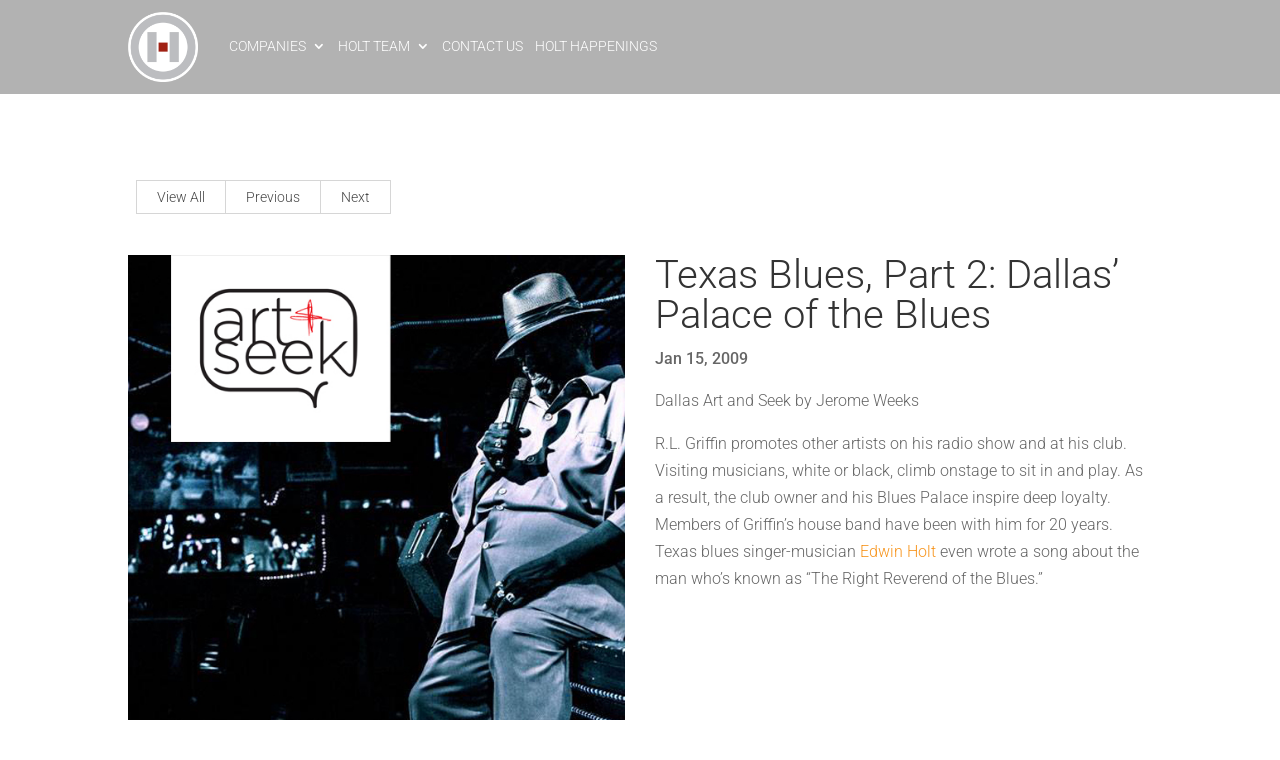

--- FILE ---
content_type: text/css; charset=UTF-8
request_url: https://esholt.com/wp-content/plugins/minerbox-plugins/css/styles.css?ver=6.9
body_size: 3692
content:
.mbi-vertical-step-wrapper {
	width: 100%;
	font-family: 'Helvetica';
	font-size: 14px;
}

.StepProgress {
	position: relative;
	padding-left: 45px;
	list-style: none;
}

.StepProgress::before {
	display: inline-block;
	content: '';
	position: absolute;
	top: 0;
	left: 15px;
	width: 10px;
	height: 100%;
	/*border-left: 2px solid #CCC;*/
}

.StepProgress-item {
	position: relative;
	counter-increment: list;
}

.StepProgress-item:not(:last-child) {
	padding-bottom: 20px;
}

.StepProgress-item::before {
	display: inline-block;
	content: '';
	position: absolute;
	left: -30px;
	height: 100%;
	width: 10px;
}

.StepProgress-item::after {
	content: '';
	display: inline-block;
	position: absolute;
	top: 0;
	left: -42px;
	width: 22px;
	height: 22px;
	/*border: 2px solid #CCC;*/
	border-radius: 50%;
	background-color: #FFF;
}

.StepProgress-item.is-done::before {
	border-left: 2px solid #f7951e;
}

.StepProgress-item.is-done::after {
	content: "✔";
	font-size: 10px;
	color: #FFF;
	text-align: center;
	border: 2px solid #f7951e;
	background-color: #f7951e;
}

.StepProgress-item.current { line-height: 25px; }

.StepProgress-item.current::before {
	border-left: 2px solid #f7951e;
}

.StepProgress-item.current::after {
	content: counter(list);
	padding-top: 1px;
	width: 26px;
	height: 25px;
	top: -4px;
	left: -44px;
	font-size: 18px;
	text-align: center;
	color: #f7951e;
	/*border: 2px solid #f7951e;*/
	background-color: white;
}

.StepProgress strong {
	display: block;
}

.multi-steps > li.is-active:before, .multi-steps > li.is-active ~ li:before {
	content: ">";
	font-family: inherit;
	font-weight: 700;
}

.multi-steps > li.is-active ~ li::before {
	color: #ededed;
}

.multi-steps > li.is-active:after, .multi-steps > li.is-active ~ li:after {
	background-color: #ededed;
}

.multi-steps {
	display: table;
	table-layout: fixed;
	width: 100%;
}

.multi-steps > li {
	counter-increment: stepNum;
	text-align: center;
	display: table-cell;
	position: relative;
	color: #f7951e;
}

.multi-steps > li:before {
	content: '\f00c';
	content: '\2713;';
	content: '\10003';
	content: '\10004';
	content: '\2713';
	display: block;
	margin: 0 auto 4px;
	background-color: #fff;
	width: 36px;
	height: 36px;
	line-height: 34px;
	text-align: center;
	font-weight: bold;
	border-width: 2px;
	border-style: solid;
	border-color: #f7951e;
	border-radius: 50%;
}

.multi-steps > li:after {
	content: '';
	height: 2px;
	width: 100%;
	background-color: #f7951e;
	position: absolute;
	top: 16px;
	left: 50%;
	z-index: -1;
}

.multi-steps > li:last-child:after {
	display: none;
}

.multi-steps > li.is-active:before {
	background-color: #f7951e;
	border-color: #f7951e;
	color: #fff;
}

.multi-steps > li.is-active ~ li {
	color: #808080;
}

.multi-steps > li.is-active ~ li:before {
	background-color: #ededed;
	border-color: #ededed;
}

.mbi-steps-desktop { display: block; position: relative; }
.mbi-steps-mobile { display: none; }

@media only screen and (max-width: 600px) {
	.mbi-steps-desktop { display: none; }
	.mbi-steps-mobile { display: block; }
    .mbi-approve-column { margin-top: 40px; }
}
/* generated in /www/minerboxinteractive_414/public/wp-content/themes/buro/assets/custom-styles/general-custom-styles.php buro_mikado_design_styles function */
.mkd-preload-background { background-image: url(http://buro.mikado-themes.com/wp-content/uploads/2017/07/pattern.jpg) !important;}

/* generated in /www/minerboxinteractive_414/public/wp-content/themes/buro/assets/custom-styles/general-custom-styles.php buro_mikado_design_styles function */
a, h1 a:hover, h2 a:hover, h3 a:hover, h4 a:hover, h5 a:hover, h6 a:hover, p a, .mkd-comment-holder .mkd-comment-text .comment-edit-link:before, .mkd-comment-holder .mkd-comment-text .comment-reply-link:before, .mkd-comment-holder .mkd-comment-text .replay:before, .mkd-comment-holder .mkd-comment-text .comment-edit-link:hover, .mkd-comment-holder .mkd-comment-text .comment-reply-link:hover, .mkd-comment-holder .mkd-comment-text .replay:hover, .slick-slider .mkd-slick-numbers li.slick-active, .mkd-404-text, span.wpcf7-not-valid-tip, .mkd-main-menu>ul>li>a:hover, .mkd-drop-down .mkd-menu-second .mkd-menu-inner ul li.current-menu-item>a, .mkd-drop-down .mkd-menu-second .mkd-menu-inner ul li a:hover, .mkd-drop-down .mkd-menu-second .mkd-menu-inner ul li h4:hover, .mkd-drop-down .mkd-menu-second .mkd-menu-inner ul.right li.current-menu-item>a, .mkd-header-vertical .mkd-vertical-dropdown-float .mkd-menu-second .mkd-menu-inner ul li a:hover, .mkd-header-vertical .mkd-vertical-menu>ul>li>a:hover, .mkd-mobile-header .mkd-mobile-nav a:hover, .mkd-mobile-header .mkd-mobile-nav h4:hover, .mkd-mobile-header .mkd-mobile-menu-opener a:hover, footer .mkd-light-skin .widget a:hover, footer .mkd-light-skin .widget.widget_calendar #today, footer .mkd-light-skin .widget.widget_mkd_twitter_widget .mkd-tweet-icon, footer .mkd-dark-skin .widget a:hover, footer .mkd-dark-skin .widget.widget_calendar #today, .mkd-title .mkd-title-holder .mkd-breadcrumbs a:hover, .mkd-side-menu .widget_calendar a, .mkd-side-menu .widget_nav_menu li a:hover, nav.mkd-fullscreen-menu ul li a:hover, nav.mkd-fullscreen-menu ul li ul li a:hover, .mkd-search-cover .mkd-search-close a:hover, .mkd-fullscreen-search-holder .mkd-search-submit, .mkd-portfolio-single-holder .mkd-portfolio-related-holder .mkd-portfolio-back-btn:hover span, .mkd-team .mkd-team-social .mkd-icon-shortcode:hover, .mkd-team.main-info-below-image .mkd-team-info .mkd-team-position, .mkd-team.main-info-below-image .mkd-team-social .mkd-icon-shortcode:hover, .mkd-counter-holder .mkd-counter-icon .mkd-icon-shortcode, .countdown-amount, .countdown-period, .mkd-message .mkd-message-inner a.mkd-close, .mkd-ordered-list ol>li:before, .mkd-unordered-list ul>li:before, .mkd-icon-list-item .mkd-icon-list-icon-holder-inner i, .mkd-icon-list-item .mkd-icon-list-icon-holder-inner span, .mkd-testimonials.mkd-testimonials-type-buro .mkd-testimonial-author .mkd-testimonial-author-text, .mkd-price-table.mkd-active .mkd-price-table-inner ul li.mkd-table-prices .mkd-price-holder, .mkd-process-holder .mkd-process-item-holder .mkd-pi-number-holder .mkd-pi-arrow, .mkd-accordion-holder.mkd-style-transparent .mkd-title-holder.ui-state-active, .mkd-accordion-holder.mkd-style-transparent .mkd-title-holder.ui-state-hover, .mkd-blog-list-holder .mkd-item-info-section>div a:hover, .mkd-blog-slider .mkd-item-info-section>div a:hover, .mkd-btn.mkd-btn-transparent, .mkd-btn.mkd-btn-outline, .mkd-video-button-play .mkd-video-button-wrapper, .mkd-dropcaps, .mkd-portfolio-list-holder-outer.mkd-ptf-hover-zoom-lightbox article .mkd-item-text-holder span, .mkd-iwt .mkd-icon-shortcode, .mkd-portfolio-filter-holder .mkd-portfolio-filter-holder-inner ul li.active span, .mkd-portfolio-filter-holder .mkd-portfolio-filter-holder-inner ul li.current span, .mkd-portfolio-filter-holder .mkd-portfolio-filter-holder-inner ul li:hover span, .mkd-twitter-feed .mkd-tweet-info-holder .mkd-tweeter-username, .mkd-image-with-text span.mkd-iwt-title, .mkd-banner:hover .mkd-banner-info .mkd-banner-title, .mkd-ils .mkd-ils-item-content.active .mkd-ils-item-link, .mkd-underliner-holder .mkd-underlined, .widget.widget_meta a:hover, .widget.widget_pages a:hover, .widget.widget_recent_comments a:hover, .widget.widget_calendar #next a, .widget.widget_calendar #prev a, .widget.widget_rss ul li a.rsswidget:hover, .mkd-sidebar .widget a:hover, .mkd-sidebar .widget.widget_categories li a:hover, .mkd-sidebar .widget.widget_recent_entries ul li a:before, .mkd-sidebar .widget.widget_archive li a:hover, .mkd-twitter-widget .mkd-tweet-icon:hover, .mkd-blog-holder article.sticky .mkd-post-title a, .mkd-blog-holder article .mkd-post-info-bottom .mkd-post-info-bottom-left>div a:hover, .mkd-blog-holder article .mkd-post-info-bottom .mkd-post-info-bottom-right>div a:hover, .mkd-blog-holder article .mkd-post-info-bottom .mkd-post-info-top-left>div a:hover, .mkd-blog-holder article .mkd-post-info-bottom .mkd-post-info-top-right>div a:hover, .mkd-blog-holder article .mkd-post-info-top .mkd-post-info-bottom-left>div a:hover, .mkd-blog-holder article .mkd-post-info-top .mkd-post-info-bottom-right>div a:hover, .mkd-blog-holder article .mkd-post-info-top .mkd-post-info-top-left>div a:hover, .mkd-blog-holder article .mkd-post-info-top .mkd-post-info-top-right>div a:hover, .mkd-blog-holder article .mkd-post-info-bottom .mkd-post-info-bottom-left>div.mkd-post-info-date, .mkd-blog-holder article .mkd-post-info-bottom .mkd-post-info-bottom-right>div.mkd-post-info-date, .mkd-blog-holder article .mkd-post-info-bottom .mkd-post-info-top-left>div.mkd-post-info-date, .mkd-blog-holder article .mkd-post-info-bottom .mkd-post-info-top-right>div.mkd-post-info-date, .mkd-blog-holder article .mkd-post-info-top .mkd-post-info-bottom-left>div.mkd-post-info-date, .mkd-blog-holder article .mkd-post-info-top .mkd-post-info-bottom-right>div.mkd-post-info-date, .mkd-blog-holder article .mkd-post-info-top .mkd-post-info-top-left>div.mkd-post-info-date, .mkd-blog-holder article .mkd-post-info-top .mkd-post-info-top-right>div.mkd-post-info-date, .mkd-blog-holder article .mkd-post-info-bottom .mkd-post-info-bottom-left .mkd-like>i:first-child, .mkd-blog-holder article .mkd-post-info-bottom .mkd-post-info-bottom-left .mkd-like>span:first-child, .mkd-blog-holder article .mkd-post-info-bottom .mkd-post-info-bottom-left .mkd-post-info-comments>i:first-child, .mkd-blog-holder article .mkd-post-info-bottom .mkd-post-info-bottom-left .mkd-post-info-comments>span:first-child, .mkd-blog-holder article .mkd-post-info-bottom .mkd-post-info-bottom-right .mkd-like>i:first-child, .mkd-blog-holder article .mkd-post-info-bottom .mkd-post-info-bottom-right .mkd-like>span:first-child, .mkd-blog-holder article .mkd-post-info-bottom .mkd-post-info-bottom-right .mkd-post-info-comments>i:first-child, .mkd-blog-holder article .mkd-post-info-bottom .mkd-post-info-bottom-right .mkd-post-info-comments>span:first-child, .mkd-blog-holder article .mkd-post-info-bottom .mkd-post-info-top-left .mkd-like>i:first-child, .mkd-blog-holder article .mkd-post-info-bottom .mkd-post-info-top-left .mkd-like>span:first-child, .mkd-blog-holder article .mkd-post-info-bottom .mkd-post-info-top-left .mkd-post-info-comments>i:first-child, .mkd-blog-holder article .mkd-post-info-bottom .mkd-post-info-top-left .mkd-post-info-comments>span:first-child, .mkd-blog-holder article .mkd-post-info-bottom .mkd-post-info-top-right .mkd-like>i:first-child, .mkd-blog-holder article .mkd-post-info-bottom .mkd-post-info-top-right .mkd-like>span:first-child, .mkd-blog-holder article .mkd-post-info-bottom .mkd-post-info-top-right .mkd-post-info-comments>i:first-child, .mkd-blog-holder article .mkd-post-info-bottom .mkd-post-info-top-right .mkd-post-info-comments>span:first-child, .mkd-blog-holder article .mkd-post-info-top .mkd-post-info-bottom-left .mkd-like>i:first-child, .mkd-blog-holder article .mkd-post-info-top .mkd-post-info-bottom-left .mkd-like>span:first-child, .mkd-blog-holder article .mkd-post-info-top .mkd-post-info-bottom-left .mkd-post-info-comments>i:first-child, .mkd-blog-holder article .mkd-post-info-top .mkd-post-info-bottom-left .mkd-post-info-comments>span:first-child, .mkd-blog-holder article .mkd-post-info-top .mkd-post-info-bottom-right .mkd-like>i:first-child, .mkd-blog-holder article .mkd-post-info-top .mkd-post-info-bottom-right .mkd-like>span:first-child, .mkd-blog-holder article .mkd-post-info-top .mkd-post-info-bottom-right .mkd-post-info-comments>i:first-child, .mkd-blog-holder article .mkd-post-info-top .mkd-post-info-bottom-right .mkd-post-info-comments>span:first-child, .mkd-blog-holder article .mkd-post-info-top .mkd-post-info-top-left .mkd-like>i:first-child, .mkd-blog-holder article .mkd-post-info-top .mkd-post-info-top-left .mkd-like>span:first-child, .mkd-blog-holder article .mkd-post-info-top .mkd-post-info-top-left .mkd-post-info-comments>i:first-child, .mkd-blog-holder article .mkd-post-info-top .mkd-post-info-top-left .mkd-post-info-comments>span:first-child, .mkd-blog-holder article .mkd-post-info-top .mkd-post-info-top-right .mkd-like>i:first-child, .mkd-blog-holder article .mkd-post-info-top .mkd-post-info-top-right .mkd-like>span:first-child, .mkd-blog-holder article .mkd-post-info-top .mkd-post-info-top-right .mkd-post-info-comments>i:first-child, .mkd-blog-holder article .mkd-post-info-top .mkd-post-info-top-right .mkd-post-info-comments>span:first-child, .mkd-blog-holder article .mkd-post-info-bottom .mkd-post-info-bottom-left .mkd-blog-btn-read-more, .mkd-blog-holder article .mkd-post-info-bottom .mkd-post-info-bottom-right .mkd-blog-btn-read-more, .mkd-blog-holder article .mkd-post-info-bottom .mkd-post-info-top-left .mkd-blog-btn-read-more, .mkd-blog-holder article .mkd-post-info-bottom .mkd-post-info-top-right .mkd-blog-btn-read-more, .mkd-blog-holder article .mkd-post-info-top .mkd-post-info-bottom-left .mkd-blog-btn-read-more, .mkd-blog-holder article .mkd-post-info-top .mkd-post-info-bottom-right .mkd-blog-btn-read-more, .mkd-blog-holder article .mkd-post-info-top .mkd-post-info-top-left .mkd-blog-btn-read-more, .mkd-blog-holder article .mkd-post-info-top .mkd-post-info-top-right .mkd-blog-btn-read-more, .mkd-blog-holder article .mkd-post-mark, .mkd-filter-blog-holder li.mkd-active, .mkd-blog-single-navigation .mkd-nav-holder .mkd-nav-text, .mkd-blog-single-navigation .mkd-blog-single-prev .mkd-nav-text span, .mkd-blog-single-navigation a:hover .mkd-nav-title-inner, .mkd-related-posts-holder .mkd-related-post .mkd-related-post-title a:hover h5, .mkd-related-posts-holder .mkd-related-post .mkd-post-info-top-left>div a:hover, .mkd-related-posts-holder .mkd-related-post .mkd-post-info-top-right>div a:hover, body div.pp_default a.pp_next:hover, body div.pp_default a.pp_previous:hover, .mkd-top-bar #lang_sel li .lang_sel_sel:hover, .mkd-top-bar #lang_sel ul ul a:hover, .mkd-woocommerce-page .mkd-product-cat a:hover, .woocommerce .mkd-product-cat a:hover, .mkd-single-product-related-products-holder .products .mkd-related-glob:hover span, .mkd-single-product-wrapper-top .out-of-stock, .mkd-single-product-summary .product_meta>span a:hover, .mkd-woocommerce-page .mkd-product-single-next:hover span, .mkd-woocommerce-page .mkd-product-single-prev:hover span, .summary .group_table td.label a, .woocommerce-account .woocommerce-MyAccount-navigation .woocommerce-MyAccount-navigation-link.is-active a, .woocommerce-account .woocommerce-MyAccount-navigation .woocommerce-MyAccount-navigation-link:hover a, .mkd-shopping-cart-dropdown .mkd-item-info-holder .mkd-cart-remove a, .mkd-shopping-cart-dropdown ul li a:hover, .mkd-shopping-cart-dropdown .mkd-item-info-holder .mkd-item-left a:hover, .mkd-shopping-cart-dropdown .mkd-cart-bottom .checkout:hover, .mkd-shopping-cart-dropdown .mkd-cart-bottom .view-cart:hover, .mkd-shopping-cart-dropdown .mkd-cart-bottom .checkout span, .mkd-shopping-cart-dropdown .mkd-cart-bottom .view-cart span, .star-rating span, .product_list_widget li>a:hover, .woocommerce.widget.widget_product_categories li a:hover, .product_list_widget li .product-title:hover, .mkd-side-menu #menu-side-area-menu li>a .mkd-menu-item-clone { color: #f7951e;}

/* generated in /www/minerboxinteractive_414/public/wp-content/themes/buro/assets/custom-styles/general-custom-styles.php buro_mikado_design_styles function */
::selection { background: #f7951e;}

/* generated in /www/minerboxinteractive_414/public/wp-content/themes/buro/assets/custom-styles/general-custom-styles.php buro_mikado_design_styles function */
::-moz-selection { background: #f7951e;}

/* generated in /www/minerboxinteractive_414/public/wp-content/themes/buro/assets/custom-styles/general-custom-styles.php buro_mikado_design_styles function */
.mkd-st-loader .pulse, .mkd-st-loader .double_pulse .double-bounce1, .mkd-st-loader .double_pulse .double-bounce2, .mkd-st-loader .cube, .mkd-st-loader .rotating_cubes .cube1, .mkd-st-loader .rotating_cubes .cube2, .mkd-st-loader .stripes>div, .mkd-st-loader .wave>div, .mkd-st-loader .two_rotating_circles .dot1, .mkd-st-loader .two_rotating_circles .dot2, .mkd-st-loader .five_rotating_circles .container1>div, .mkd-st-loader .five_rotating_circles .container2>div, .mkd-st-loader .five_rotating_circles .container3>div, .mkd-st-loader .lines .line1, .mkd-st-loader .lines .line2, .mkd-st-loader .lines .line3, .mkd-st-loader .lines .line4, #submit_comment, .post-password-form input[type=submit], input.wpcf7-form-control.wpcf7-submit, #mkd-back-to-top>span, .flex-control-paging.flex-control-nav li a .flex-active, .flex-control-paging.flex-control-nav li a:hover, .mkd-drop-down .mkd-menu-second .mkd-menu-inner ul li.current-menu-item>a:before, .mkd-drop-down .mkd-menu-second .mkd-menu-inner ul li a:before, .mkd-drop-down .mkd-menu-second .mkd-menu-inner ul li h4:before, .mkd-header-vertical .mkd-vertical-dropdown-float .mkd-menu-second .mkd-menu-inner ul li a:before, .mkd-header-vertical .mkd-vertical-menu>ul>li>a:before, .mkd-header-vertical .mkd-vertical-menu>ul>li>a:after, footer .mkd-footer-ingrid-border-holder-outer, footer .mkd-dark-skin .widget.widget_tag_cloud .tagcloud a, .mkd-icon-shortcode.circle, .mkd-icon-shortcode.square, .mkd-message, .mkd-progress-bar .mkd-progress-content-outer .mkd-progress-content, .mkd-progress-bar.mkd-progress-bar-light .mkd-progress-content-outer .mkd-progress-content, .mkd-price-table.mkd-active .mkd-price-table-inner ul li.mkd-table-title, .mkd-pie-chart-doughnut-holder .mkd-pie-legend ul li .mkd-pie-color-holder, .mkd-pie-chart-pie-holder .mkd-pie-legend ul li .mkd-pie-color-holder, .mkd-process-holder .mkd-process-item-holder .mkd-pi-number-holder:after, .mkd-tabs .mkd-tabs-nav li.ui-state-active:after, .mkd-tabs .mkd-tabs-nav li.ui-state-hover:after, .mkd-tabs.mkd-tab-boxed .mkd-tabs-nav li.ui-state-active a, .mkd-tabs.mkd-tab-boxed .mkd-tabs-nav li.ui-state-hover a, .mkd-tabs.mkd-tab-boxed.mkd-style-grey .mkd-tabs-nav li.ui-state-active a, .mkd-tabs.mkd-tab-boxed.mkd-style-grey .mkd-tabs-nav li.ui-state-hover a, .mkd-tabs.mkd-tab-boxed.mkd-style-white .mkd-tabs-nav li.ui-state-active a, .mkd-tabs.mkd-tab-boxed.mkd-style-white .mkd-tabs-nav li.ui-state-hover a, .mkd-accordion-holder .mkd-title-holder.ui-state-active, .mkd-accordion-holder .mkd-title-holder.ui-state-hover, .mkd-accordion-holder.mkd-style-grey .mkd-title-holder.ui-state-active, .mkd-accordion-holder.mkd-style-grey .mkd-title-holder.ui-state-hover, .mkd-accordion-holder.mkd-style-white .mkd-title-holder.ui-state-active, .mkd-accordion-holder.mkd-style-white .mkd-title-holder.ui-state-hover, .mkd-btn.add_to_cart_button.mkd-btn-bckg-hover:hover, input[type=submit].mkd-btn, .mkd-video-button-play .mkd-video-button-wrapper:hover, .mkd-dropcaps.mkd-circle, .mkd-dropcaps.mkd-square, .mkd-underliner-holder .mkd-underlined:after, .mkd-ils .mkd-ils-item-link:after, .widget .tagcloud a:hover, .widget.widget_calendar td a, .mkd-blog-holder article.format-link .mkd-post-text, .mkd-blog-holder article.format-quote .mkd-post-text:hover, .mkd-woocommerce-page .product .mkd-product-badge.mkd-onsale, .woocommerce .product .mkd-product-badge.mkd-onsale, .mkd-woocommerce-page .added_to_cart:hover, .woocommerce .added_to_cart:hover, .mkd-shopping-cart-outer .mkd-cart-amount, .mkd-dark-header .mkd-page-header>div:not(.mkd-sticky-header) .mkd-shopping-cart-header .mkd-header-cart>.mkd-cart-amount, .woocommerce.widget .buttons .wc-forward, .woocommerce.widget button, .woocommerce.widget input[type=submit], .mkd-tabs.mkd-horizontal-tab:not(.mkd-tab-boxed) .mkd-tabs-nav li:not(.mkd-border-active).mkd-tabs-line { background-color: #f7951e;}

/* generated in /www/minerboxinteractive_414/public/wp-content/themes/buro/assets/custom-styles/general-custom-styles.php buro_mikado_design_styles function */
input[type=submit].mkd-btn.mkd-btn-huge-full-width:hover { background-color: #f7951e!important;}

/* generated in /www/minerboxinteractive_414/public/wp-content/themes/buro/assets/custom-styles/general-custom-styles.php buro_mikado_design_styles function */
.mkd-st-loader .pulse_circles .ball, #respond input[type=text]:focus, #respond textarea:focus, .post-password-form input[type=password]:focus, .wpcf7-form-control.wpcf7-date:focus, .wpcf7-form-control.wpcf7-number:focus, .wpcf7-form-control.wpcf7-quiz:focus, .wpcf7-form-control.wpcf7-select:focus, .wpcf7-form-control.wpcf7-text:focus, .wpcf7-form-control.wpcf7-textarea:focus, #submit_comment, .post-password-form input[type=submit], input.wpcf7-form-control.wpcf7-submit, .flex-control-paging.flex-control-nav li a, div.wpcf7-validation-errors, .mkd-message, .mkd-btn.mkd-btn-outline, .mkd-woocommerce-page .mkd-quantity-buttons .mkd-quantity-input:focus, .mkd-woocommerce-page input[type=email]:focus, .mkd-woocommerce-page input[type=tel]:focus, .mkd-woocommerce-page input[type=password]:focus, .mkd-woocommerce-page input[type=text]:focus, .mkd-woocommerce-page textarea:focus, .woocommerce.widget button, .woocommerce.widget input[type=submit] { border-color: #f7951e;}

/* generated in /www/minerboxinteractive_414/public/wp-content/themes/buro/assets/custom-styles/general-custom-styles.php buro_mikado_design_styles function */
.mkd-accordion-holder.mkd-style-transparent .mkd-title-holder.ui-state-active, .mkd-accordion-holder.mkd-style-transparent .mkd-title-holder.ui-state-hover, .mkd-separator { border-bottom-color: #f7951e;}

/* generated in /www/minerboxinteractive_414/public/wp-content/themes/buro/assets/custom-styles/general-custom-styles.php buro_mikado_design_styles function */
.mkd-shopping-cart-dropdown { border-top-color: #f7951e;}

/* generated in /www/minerboxinteractive_414/public/wp-content/themes/buro/assets/custom-styles/general-custom-styles.php buro_mikado_design_styles function */
.mkd-main-menu>ul>li>a .mkd-item-outer:before, .mkd-drop-down .mkd-menu-second .mkd-menu-inner ul li a:not(.mkd-no-link):not(.mkd-image-widget-link):before, .mkd-drop-down .mkd-menu-second .mkd-menu-inner ul.right li a:not(.mkd-no-link):not(.mkd-image-widget-link):before, .mkd-header-vertical .mkd-vertical-menu ul li>a .mkd-item-outer:before, .mkd-team .mkd-team-social .mkd-icon-shortcode:hover, .mkd-custom-font-holder .mkd-highlighted, .mkd-unordered-list ul>li:before, .mkd-testimonials .mkd-slick-next, .mkd-testimonials .mkd-slick-prev, .mkd-btn.mkd-btn-transparent .mkd-btn-icon-holder, .mkd-carousel-holder .mkd-slick-next, .mkd-carousel-holder .mkd-slick-prev, .mkd-section-title .mkd-section-highlighted, .mkd-sidebar .widget.widget_recent_entries ul li a:before { color: #f7951e;}

/* generated in /www/minerboxinteractive_414/public/wp-content/themes/buro/assets/custom-styles/general-custom-styles.php buro_mikado_design_styles function */
#submit_comment:hover, .post-password-form input[type=submit]:hover, input.wpcf7-form-control.wpcf7-submit:hover, #mkd-back-to-top:hover>span, .mkd-btn.mkd-btn-solid, .woocommerce-account input[type=submit]:hover, .woocommerce-checkout input[type=submit]:hover, .woocommerce.widget button:hover, .woocommerce.widget input[type=submit]:hover, .mkd-iwt .mkd-icon-shortcode.circle:hover, .mkd-iwt .mkd-icon-shortcode.square:hover, .mkd-blog-holder article.format-link:hover .mkd-post-text, .mkd-blog-holder article.format-quote:hover .mkd-post-text { background-color: #f7951e;}

/* generated in /www/minerboxinteractive_414/public/wp-content/themes/buro/assets/custom-styles/general-custom-styles.php buro_mikado_design_styles function */
.mkd-btn.mkd-btn-solid.mkd-btn-frst-clr.mkd-btn-bckg-hover:hover, input[type=submit].mkd-btn.mkd-btn-bckg-hover:hover { background-color: #f7951e!important;}

/* generated in /www/minerboxinteractive_414/public/wp-content/themes/buro/assets/custom-styles/general-custom-styles.php buro_mikado_design_styles function */
#submit_comment:hover, .post-password-form input[type=submit]:hover, input.wpcf7-form-control.wpcf7-submit:hover, .mkd-team.main-info-on-hover .mkd-separator, .mkd-testimonials.mkd-testimonials-type-buro .mkd-separator, .woocommerce-account input[type=submit]:hover, .woocommerce-checkout input[type=submit]:hover, .woocommerce.widget button:hover, .woocommerce.widget input[type=submit]:hover { border-color: #f7951e;}

/* generated in /www/minerboxinteractive_414/public/wp-content/themes/buro/assets/custom-styles/general-custom-styles.php buro_mikado_design_styles function */
::selection { background: #f7951e;}

/* generated in /www/minerboxinteractive_414/public/wp-content/themes/buro/assets/custom-styles/general-custom-styles.php buro_mikado_design_styles function */
::-moz-selection { background: #f7951e;}

/* generated in /www/minerboxinteractive_414/public/wp-content/themes/buro/assets/custom-styles/general-custom-styles.php buro_mikado_design_styles function */
.mkd-boxed .mkd-wrapper { background-attachment: fixed;}

/* generated in /www/minerboxinteractive_414/public/wp-content/themes/buro/assets/custom-styles/general-custom-styles.php buro_mikado_h4_styles function */
h4 { color: #888888;font-family: Rubik;font-weight: 300;}

/* generated in /www/minerboxinteractive_414/public/wp-content/themes/buro/assets/custom-styles/general-custom-styles.php buro_mikado_h5_styles function */
h5 { font-weight: 400;}

/* generated in /www/minerboxinteractive_414/public/wp-content/themes/buro/assets/custom-styles/general-custom-styles.php buro_mikado_h6_styles function */
h6 { text-transform: uppercase;}

/* generated in /www/minerboxinteractive_414/public/wp-content/themes/buro/framework/modules/contactform7/custom-styles/contact-form.php buro_mikado_contact_form7_text_styles_1 function */
.cf7_custom_style_1 input.wpcf7-form-control.wpcf7-text, .cf7_custom_style_1 input.wpcf7-form-control.wpcf7-number, .cf7_custom_style_1 input.wpcf7-form-control.wpcf7-date, .cf7_custom_style_1 textarea.wpcf7-form-control.wpcf7-textarea, .cf7_custom_style_1 select.wpcf7-form-control.wpcf7-select, .cf7_custom_style_1 input.wpcf7-form-control.wpcf7-quiz { margin-bottom: 5px;}

/* generated in /www/minerboxinteractive_414/public/wp-content/themes/buro/framework/modules/contactform7/custom-styles/contact-form.php buro_mikado_contact_form7_button_styles_1 function */
.cf7_custom_style_1 input.wpcf7-form-control.wpcf7-submit { font-size: 15px;font-weight: 400;text-transform: capitalize;}

/* generated in /www/minerboxinteractive_414/public/wp-content/themes/buro/framework/modules/contactform7/custom-styles/contact-form.php buro_mikado_contact_form7_text_styles_2 function */
.cf7_custom_style_2 textarea.wpcf7-form-control.wpcf7-textarea { height: 150px;}

/* generated in /www/minerboxinteractive_414/public/wp-content/themes/buro/framework/modules/contactform7/custom-styles/contact-form.php buro_mikado_contact_form7_text_styles_2 function */
.cf7_custom_style_2 input.wpcf7-form-control.wpcf7-text, .cf7_custom_style_2 input.wpcf7-form-control.wpcf7-number, .cf7_custom_style_2 input.wpcf7-form-control.wpcf7-date, .cf7_custom_style_2 textarea.wpcf7-form-control.wpcf7-textarea, .cf7_custom_style_2 select.wpcf7-form-control.wpcf7-select, .cf7_custom_style_2 input.wpcf7-form-control.wpcf7-quiz { margin-bottom: 5px;}

/* generated in /www/minerboxinteractive_414/public/wp-content/themes/buro/framework/modules/contactform7/custom-styles/contact-form.php buro_mikado_contact_form7_button_styles_2 function */
.cf7_custom_style_2 input.wpcf7-form-control.wpcf7-submit { font-size: 15px;height: 60px;font-weight: 400;text-transform: capitalize;background-color: rgba(40, 40, 40, 1);border-color: rgba(40, 40, 40, 1);}

/* generated in /www/minerboxinteractive_414/public/wp-content/themes/buro/framework/modules/contactform7/custom-styles/contact-form.php buro_mikado_contact_form7_button_hover_styles_2 function */
.cf7_custom_style_2 input.wpcf7-form-control.wpcf7-submit:not([disabled]):hover { background-color: rgba(233, 0, 63, 1);border-color: rgba(233, 0, 63, 1);}

/* generated in /www/minerboxinteractive_414/public/wp-content/themes/buro/framework/modules/contactform7/custom-styles/contact-form.php buro_mikado_contact_form7_button_styles_3 function */
.cf7_custom_style_3 input.wpcf7-form-control.wpcf7-submit { font-size: 15px;font-weight: 400;text-transform: capitalize;}

/* generated in /www/minerboxinteractive_414/public/wp-content/themes/buro/framework/modules/contactform7/custom-styles/contact-form.php buro_mikado_contact_form7_button_styles_4 function */
.cf7_custom_style_4 input.wpcf7-form-control.wpcf7-submit { color: #ffffff;font-size: 15px;font-weight: 300;text-transform: capitalize;background-color: rgba(40, 40, 40, 4);border-color: rgba(40, 40, 40, 4);}

/* generated in /www/minerboxinteractive_414/public/wp-content/themes/buro/framework/modules/contactform7/custom-styles/contact-form.php buro_mikado_contact_form7_button_hover_styles_4 function */
.cf7_custom_style_4 input.wpcf7-form-control.wpcf7-submit:not([disabled]):hover { color: #e9003f;background-color: rgba(255, 255, 255, 4);border-color: rgba(255, 255, 255, 4);}

/* generated in /www/minerboxinteractive_414/public/wp-content/themes/buro/framework/modules/fullscreenmenu/custom-styles/fullscreen-menu.php buro_mikado_fullscreen_menu_general_styles function */
.mkd-fullscreen-menu-holder { background-color: rgba(40,40,40,1);}

/* generated in /www/minerboxinteractive_414/public/wp-content/themes/buro/framework/modules/header/custom-styles/header.inc buro_mikado_header_top_bar_styles function */
.mkd-top-bar { height: 40px;}

/* generated in /www/minerboxinteractive_414/public/wp-content/themes/buro/framework/modules/header/custom-styles/header.inc buro_mikado_header_top_bar_styles function */
.mkd-top-bar .mkd-logo-wrapper a { max-height: 40px;}

/* generated in /www/minerboxinteractive_414/public/wp-content/themes/buro/framework/modules/header/custom-styles/header.inc buro_mikado_header_top_bar_styles function */
.mkd-top-bar { background-color: rgba(112, 112, 112, 1);}

/* generated in /www/minerboxinteractive_414/public/wp-content/themes/buro/framework/modules/header/custom-styles/header.inc buro_mikado_header_standard_menu_area_styles function */
.mkd-header-standard .mkd-page-header .mkd-logo-wrapper a { max-height: 108px;}

/* generated in /www/minerboxinteractive_414/public/wp-content/themes/buro/framework/modules/header/custom-styles/header.inc buro_mikado_header_standard_menu_area_styles function */
.mkd-header-standard .mkd-page-header .mkd-menu-area { background-color: rgba(255, 255, 255, 1);height: 120px;}

/* generated in /www/minerboxinteractive_414/public/wp-content/themes/buro/framework/modules/header/custom-styles/header.inc buro_mikado_sticky_header_styles function */
.mkd-page-header .mkd-sticky-header .mkd-sticky-holder { background-color: rgba(255, 255, 255, 1);}


        
        
        
        
        
        
        
        
        
        
        
        
        
                
        
        
        
        
        
        
        
        
                
                /* generated in /www/minerboxinteractive_414/public/wp-content/themes/buro/framework/modules/sidearea/custom-styles/sidearea.php buro_mikado_side_area_slide_from_right_type_style function */
.mkd-side-menu-slide-from-right .mkd-side-menu { right: -26.2%;width: 26.2%;}

/* generated in /www/minerboxinteractive_414/public/wp-content/themes/buro/framework/modules/sidearea/custom-styles/sidearea.php buro_mikado_side_area_styles function */
.mkd-side-menu, .mkd-side-area-uncovered-from-content .mkd-side-menu, .mkd-side-menu-slide-from-right .mkd-side-menu { background-color: #f6f6f6;}



--- FILE ---
content_type: text/css; charset=UTF-8
request_url: https://esholt.com/wp-content/et-cache/472/et-core-unified-tb-38-tb-89-deferred-472.min.css?ver=1769008514
body_size: 472
content:
.et_pb_section_0_tb_header.et_pb_section{padding-top:2px;padding-bottom:3px;background-color:rgba(0,0,0,0.3)!important}.et_pb_row_0_tb_header.et_pb_row{padding-top:0px!important;padding-bottom:1px!important;padding-top:0px;padding-bottom:1px}.et_pb_menu_0_tb_header.et_pb_menu ul li a{font-weight:300;text-transform:uppercase;color:#FFFFFF!important;line-height:1.7em}.et_pb_menu_0_tb_header.et_pb_menu .et_pb_menu__logo{width:76px;padding:10px 0 8px 0}.et_pb_menu_0_tb_header.et_pb_menu ul li.current-menu-item a,.et_pb_menu_0_tb_header.et_pb_menu .nav li ul.sub-menu a,.et_pb_menu_0_tb_header.et_pb_menu .et_mobile_menu a{color:#000000!important}.et_pb_menu_0_tb_header.et_pb_menu .nav li ul{background-color:#FFFFFF!important;border-color:#9f2214}.et_pb_menu_0_tb_header.et_pb_menu .et_mobile_menu{border-color:#9f2214}.et_pb_menu_0_tb_header.et_pb_menu .nav li ul.sub-menu li.current-menu-item a{color:#9f2214!important}.et_pb_menu_0_tb_header.et_pb_menu .et_mobile_menu,.et_pb_menu_0_tb_header.et_pb_menu .et_mobile_menu ul{background-color:#ffffff!important}.et_pb_menu_0_tb_header .et_pb_menu_inner_container>.et_pb_menu__logo-wrap,.et_pb_menu_0_tb_header .et_pb_menu__logo-slot{width:auto;max-width:100%}.et_pb_menu_0_tb_header .et_pb_menu_inner_container>.et_pb_menu__logo-wrap .et_pb_menu__logo img,.et_pb_menu_0_tb_header .et_pb_menu__logo-slot .et_pb_menu__logo-wrap img{height:auto;max-height:none}.et_pb_menu_0_tb_header .mobile_nav .mobile_menu_bar:before,.et_pb_menu_0_tb_header .et_pb_menu__icon.et_pb_menu__search-button,.et_pb_menu_0_tb_header .et_pb_menu__icon.et_pb_menu__close-search-button,.et_pb_menu_0_tb_header .et_pb_menu__icon.et_pb_menu__cart-button{color:#9f2214}@media only screen and (max-width:767px){.et_pb_menu_0_tb_header.et_pb_menu ul li a{font-size:13px}}.et_pb_section_0_tb_footer.et_pb_section{padding-bottom:24px;background-color:#7c7c7c!important}.et_pb_row_0_tb_footer{align-items:center}.et_pb_image_0_tb_footer{width:52%;text-align:center}.et_pb_image_0_tb_footer .et_pb_image_wrap,.et_pb_image_1_tb_footer .et_pb_image_wrap{display:block}.et_pb_text_1_tb_footer,.et_pb_text_2_tb_footer,.et_pb_text_3_tb_footer,.et_pb_text_4_tb_footer,.et_pb_text_5_tb_footer{font-weight:300;border-bottom-width:1px;border-bottom-color:#FFFFFF;padding-bottom:8px!important;margin-bottom:8px!important}.et_pb_text_1_tb_footer h1,.et_pb_text_2_tb_footer h1,.et_pb_text_3_tb_footer h1,.et_pb_text_4_tb_footer h1,.et_pb_text_5_tb_footer h1{font-weight:300}.et_pb_section_1_tb_footer.et_pb_section{padding-top:6px;padding-bottom:4px}.et_pb_section_2_tb_footer.et_pb_section{padding-top:6px;padding-bottom:4px;background-color:#2b2b2b!important}.et_pb_row_1_tb_footer.et_pb_row{margin-top:-1px!important;margin-right:auto!important;margin-left:auto!important}.et_pb_image_1_tb_footer{width:30%;text-align:left;margin-left:0}.et_pb_social_media_follow_network_0_tb_footer a.icon,.et_pb_social_media_follow_network_1_tb_footer a.icon,.et_pb_social_media_follow_network_2_tb_footer a.icon{background-color:RGBA(0,0,0,0)!important}@media only screen and (max-width:980px){.et_pb_image_0_tb_footer .et_pb_image_wrap img,.et_pb_image_1_tb_footer .et_pb_image_wrap img{width:auto}.et_pb_text_1_tb_footer,.et_pb_text_2_tb_footer,.et_pb_text_3_tb_footer,.et_pb_text_4_tb_footer,.et_pb_text_5_tb_footer{border-bottom-width:1px;border-bottom-color:#FFFFFF}}@media only screen and (max-width:767px){.et_pb_image_0_tb_footer .et_pb_image_wrap img,.et_pb_image_1_tb_footer .et_pb_image_wrap img{width:auto}.et_pb_text_1_tb_footer,.et_pb_text_2_tb_footer,.et_pb_text_3_tb_footer,.et_pb_text_4_tb_footer,.et_pb_text_5_tb_footer{border-bottom-width:1px;border-bottom-color:#FFFFFF}.et_pb_image_1_tb_footer{width:60%}}.et_pb_section_0.et_pb_section{padding-top:0px;padding-bottom:0px}.dipi_button_grid_0 .dipi-text-grid{font-weight:300!important;text-align:left!important}body #page-container .et_pb_section .dipi_button_grid_0 .dipi-button-grid{color:#474747!important;border-width:1px!important;border-color:#d6d6d6;border-radius:0px;font-size:14px;font-weight:300!important;padding-right:20px!important;padding-left:20px!important;margin-right:-17px!important}body #page-container .et_pb_section .dipi_button_grid_0 .dipi-button-grid:hover{padding-right:2em;padding-left:0.7em}body #page-container .et_pb_section .dipi_button_grid_0 .dipi-button-grid:before,body #page-container .et_pb_section .dipi_button_grid_0 .dipi-button-grid:after{display:none!important}.dipi_button_grid_0 .dipi-button-grid-container{flex-direction:row;justify-content:flex-start;align-items:center;flex-wrap:wrap}.et_pb_section_1.et_pb_section{padding-top:0px}.et_pb_row_1,body #page-container .et-db #et-boc .et-l .et_pb_row_1.et_pb_row,body.et_pb_pagebuilder_layout.single #page-container #et-boc .et-l .et_pb_row_1.et_pb_row,body.et_pb_pagebuilder_layout.single.et_full_width_page #page-container #et-boc .et-l .et_pb_row_1.et_pb_row{width:100%}.et_pb_image_0{text-align:left;margin-left:0}.et_pb_post_title_0 .et_pb_title_container h1.entry-title,.et_pb_post_title_0 .et_pb_title_container h2.entry-title,.et_pb_post_title_0 .et_pb_title_container h3.entry-title,.et_pb_post_title_0 .et_pb_title_container h4.entry-title,.et_pb_post_title_0 .et_pb_title_container h5.entry-title,.et_pb_post_title_0 .et_pb_title_container h6.entry-title,.et_pb_text_0{font-weight:300}@media only screen and (min-width:981px){.et_pb_row_0,body #page-container .et-db #et-boc .et-l .et_pb_row_0.et_pb_row,body.et_pb_pagebuilder_layout.single #page-container #et-boc .et-l .et_pb_row_0.et_pb_row,body.et_pb_pagebuilder_layout.single.et_full_width_page #page-container #et-boc .et-l .et_pb_row_0.et_pb_row{width:100%}}@media only screen and (max-width:980px){.dipi_button_grid_0 .dipi-button-grid-container{flex-direction:row;justify-content:flex-start;align-items:center;flex-wrap:wrap}.et_pb_image_0 .et_pb_image_wrap img{width:auto}}@media only screen and (max-width:767px){.et_pb_row_0,body #page-container .et-db #et-boc .et-l .et_pb_row_0.et_pb_row,body.et_pb_pagebuilder_layout.single #page-container #et-boc .et-l .et_pb_row_0.et_pb_row,body.et_pb_pagebuilder_layout.single.et_full_width_page #page-container #et-boc .et-l .et_pb_row_0.et_pb_row{width:95%}.dipi_button_grid_0 .dipi-button-grid-container{flex-direction:row;justify-content:flex-start;align-items:center;flex-wrap:wrap}.et_pb_image_0 .et_pb_image_wrap img{width:auto}}

--- FILE ---
content_type: image/svg+xml
request_url: https://esholt.com/wp-content/uploads/2022/06/partner-logos.svg
body_size: 4512
content:
<?xml version="1.0" encoding="utf-8"?>
<!-- Generator: Adobe Illustrator 25.4.6, SVG Export Plug-In . SVG Version: 6.00 Build 0)  -->
<svg version="1.1" id="Layer_1" xmlns="http://www.w3.org/2000/svg" xmlns:xlink="http://www.w3.org/1999/xlink" x="0px" y="0px"
	 viewBox="0 0 268.543 148.2" style="enable-background:new 0 0 268.543 148.2;" xml:space="preserve">
<style type="text/css">
	.st0{fill:#787778;}
	.st1{fill:none;}
	.st2{fill:#497CBF;}
	.st3{fill:#EF3B2D;}
	.st4{fill:#0AAC4E;}
	.st5{fill:#FDB614;}
</style>
<g>
	<g>
		<path class="st0" d="M67.4112,104.4739c10.4736,0,16.6748,6.4453,16.6748,17.5537c0,11.1328-6.1768,17.6763-16.6748,17.6763
			H54.9844v-35.23H67.4112z M60.4532,134.9671h6.4453c7.4707,0,11.5967-4.5654,11.5967-12.8906
			c0-8.3008-4.1504-12.8906-11.5967-12.8906h-6.4453V134.9671z"/>
		<path class="st0" d="M110.023,132.1595c-0.708,4.6631-5.249,7.8618-11.0596,7.8618c-7.4707,0-12.1094-5.0054-12.1094-13.0376
			c0-8.0566,4.6631-13.2812,11.8896-13.2812c7.1045,0,11.5723,4.8828,11.5723,12.6709v1.8066H92.1763v0.3174
			c0,4.3945,2.7588,7.2754,6.9092,7.2754c2.9297,0,5.2246-1.3916,5.9326-3.6133H110.023z M92.2007,124.4934h12.8418
			c-0.1221-3.9307-2.6367-6.5186-6.2988-6.5186C95.106,117.9749,92.4693,120.6116,92.2007,124.4934z"/>
		<path class="st0" d="M126.4629,139.7039h-5.6641l-9.2529-25.6841h5.6152l6.4453,20.5322h0.0977l6.4453-20.5322h5.5176
			L126.4629,139.7039z"/>
		<path class="st0" d="M159.5655,132.1595c-0.708,4.6631-5.249,7.8618-11.0596,7.8618c-7.4707,0-12.1094-5.0054-12.1094-13.0376
			c0-8.0566,4.6631-13.2812,11.8896-13.2812c7.1045,0,11.5723,4.8828,11.5723,12.6709v1.8066h-18.1396v0.3174
			c0,4.3945,2.7588,7.2754,6.9092,7.2754c2.9297,0,5.2246-1.3916,5.9326-3.6133H159.5655z M141.7432,124.4934h12.8418
			c-0.1221-3.9307-2.6367-6.5186-6.2988-6.5186C144.6485,117.9749,142.0118,120.6116,141.7432,124.4934z"/>
		<path class="st0" d="M164.1309,104.4739h5.2734v35.23h-5.2734V104.4739z"/>
		<path class="st0" d="M173.2774,126.8616c0-8.0811,4.7607-13.1592,12.1826-13.1592c7.4463,0,12.1826,5.0781,12.1826,13.1592
			c0,8.1055-4.7119,13.1597-12.1826,13.1597S173.2774,134.9671,173.2774,126.8616z M192.2715,126.8616
			c0-5.542-2.5391-8.8135-6.8115-8.8135s-6.8115,3.2959-6.8115,8.8135c0,5.5664,2.5391,8.8135,6.8115,8.8135
			S192.2715,132.428,192.2715,126.8616z"/>
		<path class="st0" d="M225.4141,126.8616c0,7.9834-4.2725,13.1108-10.7178,13.1108c-3.6621,0-6.5674-1.6357-8.0811-4.4927h-0.1221
			V148.2h-5.2734v-34.1802h5.1025v4.2725h0.0977c1.4648-2.7588,4.5898-4.541,8.1787-4.541
			C221.1172,113.7513,225.4141,118.9026,225.4141,126.8616z M219.9942,126.8616c0-5.2002-2.6855-8.6182-6.7871-8.6182
			c-4.0283,0-6.7383,3.4912-6.7383,8.6182c0,5.1758,2.71,8.6426,6.7383,8.6426
			C217.3086,135.5042,219.9942,132.1106,219.9942,126.8616z"/>
		<path class="st0" d="M251.2881,132.1595c-0.708,4.6631-5.249,7.8618-11.0596,7.8618c-7.4707,0-12.1094-5.0054-12.1094-13.0376
			c0-8.0566,4.6631-13.2812,11.8896-13.2812c7.1045,0,11.5723,4.8828,11.5723,12.6709v1.8066h-18.1396v0.3174
			c0,4.3945,2.7588,7.2754,6.9092,7.2754c2.9297,0,5.2246-1.3916,5.9326-3.6133H251.2881z M233.4659,124.4934h12.8418
			c-0.1221-3.9307-2.6367-6.5186-6.2988-6.5186C236.3711,117.9749,233.7344,120.6116,233.4659,124.4934z"/>
		<path class="st0" d="M255.4082,114.0198h5.0293v4.3701h0.1221c0.8057-2.9053,3.1494-4.6387,6.1768-4.6387
			c0.7568,0,1.3916,0.0977,1.8066,0.1953v4.9316c-0.415-0.1709-1.3428-0.3174-2.3682-0.3174c-3.3936,0-5.4932,2.2949-5.4932,5.9082
			v15.2349h-5.2734V114.0198z"/>
	</g>
	<g id="XMLID_5_">
		<path id="XMLID_14_" class="st0" d="M26.8653,100.5368c1.617-2.0226,2.7143-4.7383,2.4249-7.5134
			c-2.3671,0.1177-5.2557,1.5617-6.9281,3.5858c-1.5016,1.7334-2.8306,4.5628-2.4842,7.2216
			C22.5352,104.0613,25.1899,102.5026,26.8653,100.5368"/>
		<path id="XMLID_6_" class="st0" d="M29.26,104.3499c-3.8589-0.2299-7.1399,2.1901-8.9827,2.1901
			c-1.8438,0-4.6658-2.0743-7.718-2.0184c-3.9726,0.0583-7.6587,2.3045-9.6747,5.8769c-4.1464,7.1466-1.0942,17.7475,2.9379,23.568
			c1.9581,2.8796,4.318,6.0502,7.4275,5.9363c2.9379-0.1153,4.0895-1.9024,7.6607-1.9024c3.5686,0,4.6059,1.9024,7.7159,1.8447
			c3.2251-0.0577,5.2414-2.881,7.1995-5.7634c2.2463-3.2826,3.1659-6.4522,3.2237-6.6262c-0.0578-0.0576-6.219-2.4212-6.2761-9.5084
			c-0.0582-5.9342,4.8372-8.7569,5.0676-8.9319C35.0769,104.9268,30.7575,104.4657,29.26,104.3499"/>
	</g>
</g>
<g>
	<g>
		<path class="st0" d="M5.7985,52.8093V67.361H1.1822V31.4335h12.2434c3.1109,0,5.7532,1.0373,7.9279,3.1109
			c2.2079,2.0748,3.3118,4.6001,3.3118,7.577c0,3.0445-1.1037,5.587-3.3118,7.6271c-2.1412,2.041-4.7839,3.0608-7.9279,3.0608
			C13.4256,52.8093,5.7985,52.8093,5.7985,52.8093z M5.7985,35.849v12.5445h7.7273c1.8392,0,3.3619-0.6185,4.5663-1.8567
			c1.237-1.237,1.8564-2.7096,1.8564-4.4155c0-1.6721-0.6192-3.1277-1.8564-4.3654c-1.2044-1.2708-2.7271-1.9068-4.5663-1.9068
			L5.7985,35.849L5.7985,35.849z"/>
		<path class="st0" d="M37.0092,41.9711c3.4125,0,6.1048,0.9118,8.0789,2.7344c1.9734,1.8238,2.9606,4.3243,2.9606,7.5016V67.361
			h-4.416v-3.412h-0.2004c-1.9068,2.8098-4.4493,4.2146-7.6271,4.2146c-2.7096,0-4.9763-0.8026-6.7992-2.4085
			c-1.8238-1.6057-2.7349-3.6129-2.7349-6.0214c0-2.5418,0.9612-4.5663,2.8852-6.0715c1.9235-1.5055,4.4909-2.2582,7.7025-2.2582
			c2.7427,0,5.0007,0.502,6.7739,1.5055v-1.0541c0-1.6054-0.6355-2.9684-1.9065-4.0891c-1.2717-1.1205-2.7602-1.6811-4.4661-1.6811
			c-2.5763,0-4.6164,1.0874-6.1216,3.2617l-4.0643-2.5593C29.315,43.5768,32.6268,41.9711,37.0092,41.9711z M31.0384,59.8342
			c0,1.2044,0.5093,2.2079,1.5303,3.0107c1.0198,0.8031,2.2154,1.2044,3.5876,1.2044c1.9396,0,3.6708-0.7187,5.1933-2.1575
			c1.5218-1.4379,2.283-3.1277,2.283-5.0683c-1.4386-1.1368-3.4458-1.7061-6.0214-1.7061c-1.8739,0-3.4373,0.4519-4.6915,1.3547
			C31.6656,57.3755,31.0384,58.4967,31.0384,59.8342z"/>
		<path class="st0" d="M53.2666,42.7737h4.416v4.0142h0.2004c1.3715-3.144,4.1981-4.7166,8.4802-4.7166l0.9534,0.1002v4.8173
			l-2.0575-0.2009c-2.1412,0-3.9057,0.6608-5.2937,1.9822c-1.3885,1.3218-2.0824,3.0024-2.0824,5.0427V67.361h-4.6164V42.7737z
			 M82.069,67.7623c-2.0072,0-3.6715-0.6185-4.9924-1.8564c-1.3221-1.2375-1.9994-2.9606-2.0323-5.1685V46.9888h-4.3153v-4.2151
			h4.3153v-7.5269h4.6164v7.5269h6.0214v4.2151h-6.0214v12.2434c0,1.6392,0.3174,2.7519,0.9534,3.3366
			c0.6348,0.5859,1.3547,0.878,2.1575,0.878c0.368,0,0.7277-0.0416,1.0789-0.1255c0.3512-0.0832,0.6771-0.1919,0.9782-0.3259
			l1.4554,4.1144C85.0797,67.5444,83.6749,67.7623,82.069,67.7623z"/>
		<path class="st0" d="M90.3472,42.7737h4.416v3.412h0.2004c0.7024-1.2041,1.7813-2.2076,3.2369-3.0107
			c1.4551-0.8026,2.9684-1.2041,4.541-1.2041c3.0107,0,5.3266,0.8615,6.9495,2.5841c1.622,1.7231,2.4338,4.1735,2.4338,7.3513
			v15.4546h-4.6164V52.2069c-0.1002-4.0142-2.1249-6.0214-6.0715-6.0214c-1.8401,0-3.3794,0.7447-4.6164,2.2332
			c-1.2379,1.4889-1.8567,3.2702-1.8567,5.3438v13.5984h-4.6164L90.3472,42.7737L90.3472,42.7737z"/>
		<path class="st0" d="M128.5829,68.1636c-3.6129,0-6.591-1.237-8.9316-3.7131c-2.3421-2.4752-3.5127-5.6026-3.5127-9.3833
			c0-3.7462,1.1368-6.8656,3.412-9.3582c2.2747-2.4917,5.1848-3.7379,8.7312-3.7379c3.6455,0,6.5482,1.1791,8.7057,3.5375
			c2.1578,2.3584,3.2369,5.6624,3.2369,9.9101l-0.0506,0.502h-19.3184c0.0669,2.4085,0.8695,4.3488,2.4088,5.8205
			c1.5381,1.4726,3.3782,2.2079,5.5194,2.2079c2.9433,0,5.2516-1.4717,6.9247-4.416l4.1144,2.0074
			c-1.1037,2.0743-2.6342,3.6963-4.5911,4.8671C133.2745,67.5782,131.0579,68.1636,128.5829,68.1636z M121.2064,52.1069h14.1003
			c-0.134-1.7061-0.8279-3.1187-2.0824-4.2399c-1.2545-1.1205-2.9353-1.6811-5.043-1.6811c-1.7394,0-3.2364,0.5358-4.4909,1.6057
			C122.4361,48.8627,121.6082,50.3006,121.2064,52.1069z"/>
		<path class="st0" d="M149.0549,67.361h-4.6164V42.7737h4.416v4.0142h0.2004c0.4682-1.3046,1.4301-2.4163,2.8852-3.3366
			c1.4554-0.9196,2.8854-1.38,4.2905-1.38c1.3377,0,2.4754,0.2009,3.412,0.6022l-1.405,4.4656
			c-0.5691-0.2335-1.4724-0.3512-2.7096-0.3512c-1.7399,0-3.2539,0.7024-4.541,2.1074c-1.2883,1.4053-1.9321,3.0445-1.9321,4.9175
			C149.0549,53.8128,149.0549,67.361,149.0549,67.361z"/>
	</g>
	<path class="st1" d="M30.8949,11.0823c-1.1758,0-2.1644,0.4294-2.9667,1.2871c-0.8021,0.821-1.2032,1.8846-1.2032,3.1903
		c0,1.2689,0.4011,2.3324,1.2032,3.1901c0.8021,0.8584,1.791,1.2876,2.9667,1.2876c1.1564,0,2.1358-0.429,2.9384-1.2876
		c0.8206-0.8766,1.2313-1.9401,1.2313-3.1901c0-1.3055-0.4015-2.369-1.2032-3.1903C33.0586,11.5117,32.0702,11.0823,30.8949,11.0823
		z"/>
	<path class="st1" d="M63.1887,11.0823c-1.1195,0-2.0897,0.4384-2.9103,1.315c-0.8026,0.8584-1.2037,1.9219-1.2037,3.1903
		c0,1.2502,0.3921,2.3045,1.1758,3.1622c0.8019,0.8584,1.781,1.2876,2.9384,1.2876c1.1006,0,2.033-0.42,2.7982-1.2594
		c0.7648-0.8766,1.1474-1.9401,1.1474-3.1903c0-1.2682-0.3826-2.3407-1.1474-3.2182
		C65.2406,11.5117,64.3078,11.0823,63.1887,11.0823z"/>
	<path class="st1" d="M47.0696,11.0823c-1.1753,0-2.1644,0.4294-2.9663,1.2871c-0.8021,0.821-1.2032,1.8846-1.2032,3.1903
		c0,1.2689,0.4011,2.3324,1.2032,3.1901c0.8019,0.8584,1.791,1.2876,2.9663,1.2876c1.1564,0,2.136-0.429,2.9384-1.2876
		c0.8206-0.8766,1.2315-1.9401,1.2315-3.1901c0-1.3055-0.4015-2.369-1.2037-3.1903C49.2337,11.5117,48.2449,11.0823,47.0696,11.0823
		z"/>
	<path class="st1" d="M85.8279,11.4602c-0.5039-0.2893-1.0734-0.4337-1.7071-0.4337c-1.0077,0-1.9219,0.4105-2.7427,1.2313
		c-0.7832,0.8021-1.1569,1.8283-1.1195,3.0781l6.6044-2.7422C86.6764,12.1274,86.3313,11.7495,85.8279,11.4602z"/>
	<path class="st2" d="M11.6417,10.4388v3.1338h7.4999c-0.2425,1.9779-1.0635,3.5169-2.4624,4.6173
		c-1.3622,1.0824-3.0414,1.6232-5.0375,1.6232c-2.3133,0-4.2633-0.8116-5.8486-2.4347c-1.5858-1.604-2.3785-3.5725-2.3785-5.9046
		c0-2.3317,0.7927-4.2997,2.3785-5.9046c1.5853-1.6232,3.5354-2.435,5.8486-2.435c2.1641,0,4.0482,0.7466,5.6529,2.2388
		l2.2105-2.2109C17.2847,1.0543,14.6642,0,11.6415,0C9.5891,0,7.649,0.5223,5.8207,1.5669
		C4.0109,2.5931,2.5836,4.0014,1.5395,5.7926C0.5131,7.5462,0,9.4398,0,11.4732c0,2.0526,0.5128,3.9553,1.5395,5.709
		c1.0257,1.7725,2.4529,3.1716,4.2812,4.1973c1.8283,1.0451,3.7684,1.5674,5.8207,1.5674c3.097,0,5.6622-0.9699,7.6958-2.9103
		c2.015-1.9217,3.022-4.468,3.022-7.6398c0-0.7459-0.056-1.3994-0.1678-1.9585H11.6417
		C11.6417,10.4383,11.6417,10.4388,11.6417,10.4388z"/>
	<path class="st3" d="M30.8949,8.1721c-2.1086,0-3.8714,0.7092-5.2892,2.1266c-1.4178,1.3994-2.1266,3.1532-2.1266,5.2611
		c0,2.0708,0.718,3.8246,2.1547,5.2609c1.4178,1.4183,3.1716,2.127,5.2613,2.127c2.089,0,3.8428-0.7088,5.2609-2.127
		c1.4362-1.4362,2.1547-3.1901,2.1547-5.2609c0-2.1079-0.7182-3.8617-2.1547-5.2611C34.7378,8.8813,32.9839,8.1721,30.8949,8.1721z
		 M33.8333,18.7498c-0.8026,0.8584-1.782,1.2876-2.9384,1.2876c-1.1758,0-2.1644-0.429-2.9667-1.2876
		c-0.8021-0.8577-1.2032-1.9212-1.2032-3.1901c0-1.3055,0.4011-2.369,1.2032-3.1903c0.8021-0.8577,1.791-1.2871,2.9667-1.2871
		c1.1753,0,2.1637,0.4294,2.9663,1.2871c0.8019,0.821,1.2032,1.8846,1.2032,3.1903C35.0646,16.8097,34.6541,17.8732,33.8333,18.7498
		z"/>
	<rect x="72.2274" y="0.7839" class="st4" width="3.2461" height="21.7158"/>
	<path class="st5" d="M47.0696,8.1721c-2.1081,0-3.8714,0.7092-5.289,2.1266c-1.4183,1.3994-2.1266,3.1532-2.1266,5.2611
		c0,2.0708,0.718,3.8246,2.1547,5.2609c1.4178,1.4183,3.1714,2.127,5.2609,2.127c2.0892,0,3.8433-0.7088,5.2611-2.127
		c1.4367-1.4362,2.1549-3.1901,2.1549-5.2609c0-2.1079-0.7182-3.8617-2.1549-5.2611C50.9129,8.8813,49.1588,8.1721,47.0696,8.1721z
		 M50.008,18.7498c-0.8021,0.8584-1.782,1.2876-2.9384,1.2876c-1.1753,0-2.1644-0.429-2.9663-1.2876
		c-0.8021-0.8577-1.2032-1.9212-1.2032-3.1901c0-1.3055,0.4011-2.369,1.2032-3.1903c0.8019-0.8577,1.791-1.2871,2.9663-1.2871
		c1.1753,0,2.1641,0.4294,2.9663,1.2871c0.8021,0.821,1.2037,1.8846,1.2037,3.1903C51.2395,16.8097,50.8285,17.8732,50.008,18.7498z
		"/>
	<path class="st3" d="M84.3728,20.0374c-1.6232,0-2.8174-0.7464-3.5822-2.2388l9.8782-4.0858l-0.3358-0.8395
		c-0.2614-0.6901-0.6017-1.3244-1.0215-1.903c-0.4195-0.5778-0.9002-1.0772-1.4409-1.497c-0.5417-0.42-1.1384-0.7416-1.7912-0.9654
		c-0.653-0.224-1.3431-0.3358-2.0708-0.3358c-1.9774,0-3.6377,0.6996-4.981,2.0987c-1.3249,1.4183-1.9869,3.1811-1.9869,5.289
		c0,2.0897,0.6998,3.8435,2.0987,5.2609c1.3993,1.4183,3.1438,2.127,5.2335,2.127c2.6115,0,4.6634-1.0914,6.1563-3.2744
		l-2.5186-1.6787C87.0961,19.3565,85.8837,20.0374,84.3728,20.0374z M81.3782,12.2576c0.8208-0.8206,1.7349-1.2313,2.7427-1.2313
		c0.6336,0,1.2032,0.1444,1.7071,0.4337c0.5034,0.2893,0.8487,0.6672,1.0352,1.1332l-6.6044,2.7422
		C80.2213,14.0859,80.595,13.0597,81.3782,12.2576z"/>
	<path class="st2" d="M66.9103,9.8229h-0.1118c-0.9333-1.1006-2.2294-1.6508-3.8896-1.6508c-1.9032,0-3.5637,0.7274-4.981,2.1826
		c-1.3993,1.4551-2.0991,3.2-2.0991,5.233c0,2.015,0.6998,3.75,2.0991,5.2051c1.4362,1.4367,3.0965,2.1549,4.981,2.1549
		c1.6603,0,2.9563-0.5596,3.8896-1.6792h0.1118v0.7553c0,3.097-1.315,4.6454-3.9454,4.6454c-0.8395,0-1.5858-0.2425-2.2388-0.7274
		c-0.653-0.4854-1.1474-1.1195-1.483-1.9032l-2.8266,1.1753c0.2798,0.653,0.6341,1.2455,1.0635,1.7773
		c0.429,0.5318,0.9276,0.9888,1.4972,1.3712c0.5689,0.3822,1.189,0.6807,1.8609,0.8955c0.6714,0.2141,1.3804,0.3217,2.1266,0.3217
		c2.201,0,3.922-0.6672,5.163-2.0006c1.2408-1.3339,1.8609-3.2324,1.8609-5.6948V8.6194h-3.0785L66.9103,9.8229L66.9103,9.8229z
		 M65.9867,18.7779c-0.7653,0.8395-1.6976,1.2594-2.7982,1.2594c-1.1571,0-2.1365-0.429-2.9384-1.2876
		c-0.7837-0.8577-1.1758-1.9122-1.1758-3.1622c0-1.2682,0.4011-2.3317,1.2037-3.1903c0.8206-0.8766,1.791-1.315,2.9103-1.315
		c1.1191,0,2.0519,0.4294,2.7982,1.2871c0.7648,0.8773,1.1474,1.95,1.1474,3.2182C67.1341,16.8378,66.7515,17.9014,65.9867,18.7779z
		"/>
</g>
</svg>


--- FILE ---
content_type: image/svg+xml
request_url: https://esholt.com/wp-content/uploads/2021/02/ESHolt-bw.svg
body_size: 395
content:
<svg id="Layer_1" data-name="Layer 1" xmlns="http://www.w3.org/2000/svg" viewBox="0 0 137.37 22.44"><defs><style>.cls-1{fill:#231f20;}.cls-2{fill:#fff;}</style></defs><path class="cls-1" d="M0,.51H14.4V1.65H1.32v8.58h12.3v1.14H1.32v9.42H14.55v1.14H0Z"/><path class="cls-1" d="M18.3,18.84h1.53v3.09H18.3Z"/><path class="cls-1" d="M39.12,6.63a5.89,5.89,0,0,0-.58-2.4,5,5,0,0,0-1.43-1.71,6.23,6.23,0,0,0-2.15-1,10.1,10.1,0,0,0-2.71-.35,9.81,9.81,0,0,0-1.94.21,6.21,6.21,0,0,0-1.91.73A4.4,4.4,0,0,0,26.94,3.5a4,4,0,0,0-.57,2.2A3.32,3.32,0,0,0,27,7.8a4.47,4.47,0,0,0,1.65,1.3A10.36,10.36,0,0,0,31,9.9q1.32.3,2.67.57c.92.18,1.82.4,2.69.65a9.36,9.36,0,0,1,2.34,1,5,5,0,0,1,1.66,1.67,5,5,0,0,1,.63,2.6,5.18,5.18,0,0,1-.72,2.82,6.1,6.1,0,0,1-1.82,1.86,7.35,7.35,0,0,1-2.42,1,11.29,11.29,0,0,1-2.57.32,14.82,14.82,0,0,1-3.54-.4A7.93,7.93,0,0,1,27,20.72a6.29,6.29,0,0,1-1.93-2.36,7.54,7.54,0,0,1-.68-3.51h1.32a6,6,0,0,0,.51,3,5.34,5.34,0,0,0,1.67,2A6.82,6.82,0,0,0,30.42,21a13,13,0,0,0,3,.34,9.58,9.58,0,0,0,2-.24,6.49,6.49,0,0,0,2-.81A5.05,5.05,0,0,0,39,18.75a4.16,4.16,0,0,0,.62-2.34,3.61,3.61,0,0,0-.63-2.2,4.61,4.61,0,0,0-1.66-1.38A10.81,10.81,0,0,0,35,12c-.87-.21-1.76-.41-2.68-.59s-1.79-.39-2.67-.63a9.19,9.19,0,0,1-2.34-1,5,5,0,0,1-1.65-1.59,4.56,4.56,0,0,1-.63-2.51,5.06,5.06,0,0,1,.64-2.62,5.31,5.31,0,0,1,1.69-1.77,7.35,7.35,0,0,1,2.32-1A10.71,10.71,0,0,1,32.25,0a12.49,12.49,0,0,1,3.13.38,7.6,7.6,0,0,1,2.56,1.17A5.82,5.82,0,0,1,39.69,3.6a7.27,7.27,0,0,1,.75,3Z"/><path class="cls-1" d="M45.54,18.84h1.53v3.09H45.54Z"/><path class="cls-2" d="M65.61.51V8.73h8.67V.51H79V21.93H74.28V12.69H65.61v9.24H60.9V.51Z"/><path class="cls-2" d="M82.92,6.85A10.78,10.78,0,0,1,85,3.27,9.45,9.45,0,0,1,88.3.87a11.74,11.74,0,0,1,8.87,0,9.5,9.5,0,0,1,3.3,2.4,10.78,10.78,0,0,1,2.07,3.58,13.46,13.46,0,0,1,.72,4.46,13,13,0,0,1-.72,4.37,10.4,10.4,0,0,1-2.07,3.52,9.53,9.53,0,0,1-3.3,2.36,12,12,0,0,1-8.87,0A9.47,9.47,0,0,1,85,19.2a10.4,10.4,0,0,1-2.07-3.52,13,13,0,0,1-.72-4.37A13.46,13.46,0,0,1,82.92,6.85Zm4.3,7.09a7.08,7.08,0,0,0,1,2.29A5.16,5.16,0,0,0,90,17.87a6.28,6.28,0,0,0,5.4,0,5.16,5.16,0,0,0,1.8-1.64,7.06,7.06,0,0,0,1-2.29,11,11,0,0,0,.32-2.63,11.72,11.72,0,0,0-.32-2.73,7.2,7.2,0,0,0-1-2.35,5.1,5.1,0,0,0-1.8-1.65,6.19,6.19,0,0,0-5.4,0,5.1,5.1,0,0,0-1.8,1.65,7.21,7.21,0,0,0-1,2.35,11.72,11.72,0,0,0-.31,2.73A10.94,10.94,0,0,0,87.22,13.94Z"/><path class="cls-2" d="M111.18.51V18h10.44v4H106.47V.51Z"/><path class="cls-2" d="M119.82,4.47v-4h17.55v4H131V21.93h-4.71V4.47Z"/></svg>